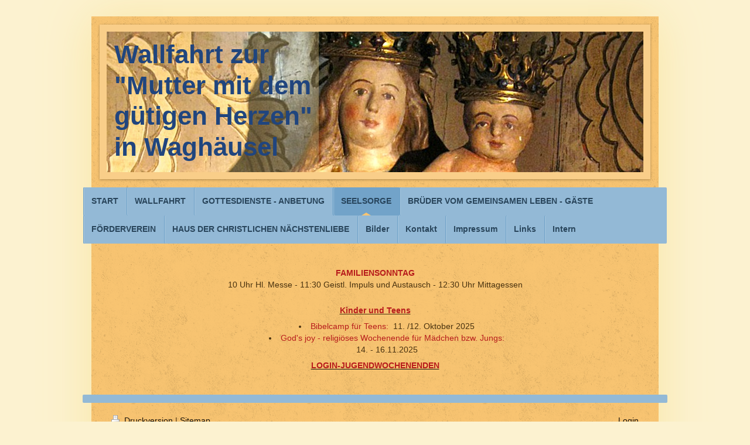

--- FILE ---
content_type: text/html; charset=UTF-8
request_url: https://www.kloster-waghaeusel.de/seelsorge/kinder-jugend-familien/
body_size: 6281
content:
<!DOCTYPE html>
<html lang="de"  ><head prefix="og: http://ogp.me/ns# fb: http://ogp.me/ns/fb# business: http://ogp.me/ns/business#">
    <meta http-equiv="Content-Type" content="text/html; charset=utf-8"/>
    <meta name="generator" content="IONOS MyWebsite"/>
        
    <link rel="dns-prefetch" href="//cdn.website-start.de/"/>
    <link rel="dns-prefetch" href="//107.mod.mywebsite-editor.com"/>
    <link rel="dns-prefetch" href="https://107.sb.mywebsite-editor.com/"/>
    <link rel="shortcut icon" href="https://www.kloster-waghaeusel.de/s/misc/favicon.png?1424512696"/>
        <title>Kloster Waghäusel - Kinder, Jugend, Familien</title>
    <style type="text/css">@media screen and (max-device-width: 1024px) {.diyw a.switchViewWeb {display: inline !important;}}</style>
    <style type="text/css">@media screen and (min-device-width: 1024px) {
            .mediumScreenDisabled { display:block }
            .smallScreenDisabled { display:block }
        }
        @media screen and (max-device-width: 1024px) { .mediumScreenDisabled { display:none } }
        @media screen and (max-device-width: 568px) { .smallScreenDisabled { display:none } }
                @media screen and (min-width: 1024px) {
            .mobilepreview .mediumScreenDisabled { display:block }
            .mobilepreview .smallScreenDisabled { display:block }
        }
        @media screen and (max-width: 1024px) { .mobilepreview .mediumScreenDisabled { display:none } }
        @media screen and (max-width: 568px) { .mobilepreview .smallScreenDisabled { display:none } }</style>
    <meta name="viewport" content="width=device-width, initial-scale=1, maximum-scale=1, minimal-ui"/>

<meta name="format-detection" content="telephone=no"/>
        <meta name="robots" content="index,follow"/>
        <link href="//cdn.website-start.de/templates/2048/style.css?1758547156484" rel="stylesheet" type="text/css"/>
    <link href="https://www.kloster-waghaeusel.de/s/style/theming.css?1763624135" rel="stylesheet" type="text/css"/>
    <link href="//cdn.website-start.de/app/cdn/min/group/web.css?1758547156484" rel="stylesheet" type="text/css"/>
<link href="//cdn.website-start.de/app/cdn/min/moduleserver/css/de_DE/common,shoppingbasket?1758547156484" rel="stylesheet" type="text/css"/>
    <link href="//cdn.website-start.de/app/cdn/min/group/mobilenavigation.css?1758547156484" rel="stylesheet" type="text/css"/>
    <link href="https://107.sb.mywebsite-editor.com/app/logstate2-css.php?site=513537712&amp;t=1768755495" rel="stylesheet" type="text/css"/>

<script type="text/javascript">
    /* <![CDATA[ */
var stagingMode = '';
    /* ]]> */
</script>
<script src="https://107.sb.mywebsite-editor.com/app/logstate-js.php?site=513537712&amp;t=1768755495"></script>

    <link href="//cdn.website-start.de/templates/2048/print.css?1758547156484" rel="stylesheet" media="print" type="text/css"/>
    <script type="text/javascript">
    /* <![CDATA[ */
    var systemurl = 'https://107.sb.mywebsite-editor.com/';
    var webPath = '/';
    var proxyName = '';
    var webServerName = 'www.kloster-waghaeusel.de';
    var sslServerUrl = 'https://www.kloster-waghaeusel.de';
    var nonSslServerUrl = 'http://www.kloster-waghaeusel.de';
    var webserverProtocol = 'http://';
    var nghScriptsUrlPrefix = '//107.mod.mywebsite-editor.com';
    var sessionNamespace = 'DIY_SB';
    var jimdoData = {
        cdnUrl:  '//cdn.website-start.de/',
        messages: {
            lightBox: {
    image : 'Bild',
    of: 'von'
}

        },
        isTrial: 0,
        pageId: 918862925    };
    var script_basisID = "513537712";

    diy = window.diy || {};
    diy.web = diy.web || {};

        diy.web.jsBaseUrl = "//cdn.website-start.de/s/build/";

    diy.context = diy.context || {};
    diy.context.type = diy.context.type || 'web';
    /* ]]> */
</script>

<script type="text/javascript" src="//cdn.website-start.de/app/cdn/min/group/web.js?1758547156484" crossorigin="anonymous"></script><script type="text/javascript" src="//cdn.website-start.de/s/build/web.bundle.js?1758547156484" crossorigin="anonymous"></script><script type="text/javascript" src="//cdn.website-start.de/app/cdn/min/group/mobilenavigation.js?1758547156484" crossorigin="anonymous"></script><script src="//cdn.website-start.de/app/cdn/min/moduleserver/js/de_DE/common,shoppingbasket?1758547156484"></script>
<script type="text/javascript" src="https://cdn.website-start.de/proxy/apps/oihe2p/resource/dependencies/"></script><script type="text/javascript">
                    if (typeof require !== 'undefined') {
                        require.config({
                            waitSeconds : 10,
                            baseUrl : 'https://cdn.website-start.de/proxy/apps/oihe2p/js/'
                        });
                    }
                </script><script type="text/javascript" src="//cdn.website-start.de/app/cdn/min/group/pfcsupport.js?1758547156484" crossorigin="anonymous"></script>    <meta property="og:type" content="business.business"/>
    <meta property="og:url" content="https://www.kloster-waghaeusel.de/seelsorge/kinder-jugend-familien/"/>
    <meta property="og:title" content="Kloster Waghäusel - Kinder, Jugend, Familien"/>
                <meta property="og:image" content="https://www.kloster-waghaeusel.de/s/img/emotionheader.jpg"/>
        <meta property="business:contact_data:country_name" content="Deutschland"/>
    
    
    
    
    
    
    
    
</head>


<body class="body   cc-pagemode-default diyfeNoSidebar diy-market-de_DE" data-pageid="918862925" id="page-918862925">
    
    <div class="diyw">
        <div class="diyweb diywebClark">
	<div class="diyfeMobileNav">
		
<nav id="diyfeMobileNav" class="diyfeCA diyfeCA2" role="navigation">
    <a title="Navigation aufklappen/zuklappen">Navigation aufklappen/zuklappen</a>
    <ul class="mainNav1"><li class=" hasSubNavigation"><a data-page-id="918862896" href="https://www.kloster-waghaeusel.de/" class=" level_1"><span>START</span></a></li><li class=" hasSubNavigation"><a data-page-id="926529288" href="https://www.kloster-waghaeusel.de/wallfahrt/" class=" level_1"><span>WALLFAHRT</span></a><span class="diyfeDropDownSubOpener">&nbsp;</span><div class="diyfeDropDownSubList diyfeCA diyfeCA3"><ul class="mainNav2"><li class=" hasSubNavigation"><a data-page-id="918862912" href="https://www.kloster-waghaeusel.de/wallfahrt/besondere-tage/" class=" level_2"><span>Besondere Tage</span></a></li><li class=" hasSubNavigation"><a data-page-id="918862920" href="https://www.kloster-waghaeusel.de/wallfahrt/rundgang/" class=" level_2"><span>Rundgang</span></a></li></ul></div></li><li class=" hasSubNavigation"><a data-page-id="918862914" href="https://www.kloster-waghaeusel.de/gottesdienste-anbetung/" class=" level_1"><span>GOTTESDIENSTE - ANBETUNG</span></a><span class="diyfeDropDownSubOpener">&nbsp;</span><div class="diyfeDropDownSubList diyfeCA diyfeCA3"><ul class="mainNav2"><li class=" hasSubNavigation"><a data-page-id="918862910" href="https://www.kloster-waghaeusel.de/gottesdienste-anbetung/feier-der-taufe/" class=" level_2"><span>Feier der Taufe</span></a></li><li class=" hasSubNavigation"><a data-page-id="918862911" href="https://www.kloster-waghaeusel.de/gottesdienste-anbetung/kirchliche-trauung/" class=" level_2"><span>Kirchliche Trauung</span></a></li><li class=" hasSubNavigation"><a data-page-id="926493305" href="https://www.kloster-waghaeusel.de/gottesdienste-anbetung/anbetung-24-7/" class=" level_2"><span>Anbetung 24/7</span></a></li></ul></div></li><li class="parent hasSubNavigation"><a data-page-id="918862897" href="https://www.kloster-waghaeusel.de/seelsorge/" class="parent level_1"><span>SEELSORGE</span></a><span class="diyfeDropDownSubOpener">&nbsp;</span><div class="diyfeDropDownSubList diyfeCA diyfeCA3"><ul class="mainNav2"><li class=" hasSubNavigation"><a data-page-id="918862929" href="https://www.kloster-waghaeusel.de/seelsorge/leben-aus-dem-glauben/" class=" level_2"><span>Leben aus dem Glauben</span></a></li><li class=" hasSubNavigation"><a data-page-id="918862915" href="https://www.kloster-waghaeusel.de/seelsorge/beichtgelegenheit-seelsorgegespräche/" class=" level_2"><span>Beichtgelegenheit - Seelsorgegespräche</span></a></li><li class="current hasSubNavigation"><a data-page-id="918862925" href="https://www.kloster-waghaeusel.de/seelsorge/kinder-jugend-familien/" class="current level_2"><span>Kinder, Jugend, Familien</span></a></li><li class=" hasSubNavigation"><a data-page-id="918862932" href="https://www.kloster-waghaeusel.de/seelsorge/ministranten/" class=" level_2"><span>Ministranten</span></a></li><li class=" hasSubNavigation"><a data-page-id="918862926" href="https://www.kloster-waghaeusel.de/seelsorge/senioren/" class=" level_2"><span>Senioren</span></a></li><li class=" hasSubNavigation"><a data-page-id="918862930" href="https://www.kloster-waghaeusel.de/seelsorge/besuchsdienst/" class=" level_2"><span>Besuchsdienst</span></a></li></ul></div></li><li class=" hasSubNavigation"><a data-page-id="918862899" href="https://www.kloster-waghaeusel.de/brüder-vom-gemeinsamen-leben-gäste/" class=" level_1"><span>BRÜDER VOM GEMEINSAMEN LEBEN - GÄSTE</span></a></li><li class=" hasSubNavigation"><a data-page-id="918862903" href="https://www.kloster-waghaeusel.de/förderverein/" class=" level_1"><span>FÖRDERVEREIN</span></a></li><li class=" hasSubNavigation"><a data-page-id="918862916" href="https://www.kloster-waghaeusel.de/haus-der-christlichen-nächstenliebe/" class=" level_1"><span>HAUS DER CHRISTLICHEN NÄCHSTENLIEBE</span></a></li><li class=" hasSubNavigation"><a data-page-id="918862942" href="https://www.kloster-waghaeusel.de/bilder/" class=" level_1"><span>Bilder</span></a></li><li class=" hasSubNavigation"><a data-page-id="918862919" href="https://www.kloster-waghaeusel.de/kontakt/" class=" level_1"><span>Kontakt</span></a><span class="diyfeDropDownSubOpener">&nbsp;</span><div class="diyfeDropDownSubList diyfeCA diyfeCA3"><ul class="mainNav2"><li class=" hasSubNavigation"><a data-page-id="918862933" href="https://www.kloster-waghaeusel.de/kontakt/gremien/" class=" level_2"><span>Gremien</span></a></li><li class=" hasSubNavigation"><a data-page-id="918862924" href="https://www.kloster-waghaeusel.de/kontakt/martin-von-cochem-haus/" class=" level_2"><span>Martin-von-Cochem-Haus</span></a></li><li class=" hasSubNavigation"><a data-page-id="918862934" href="https://www.kloster-waghaeusel.de/kontakt/seelsorgeeinheit-waghäusel-hambrücken/" class=" level_2"><span>Seelsorgeeinheit Waghäusel-Hambrücken</span></a></li><li class=" hasSubNavigation"><a data-page-id="926479575" href="https://www.kloster-waghaeusel.de/kontakt/datenschutzerklärung/" class=" level_2"><span>Datenschutzerklärung</span></a></li></ul></div></li><li class=" hasSubNavigation"><a data-page-id="926479574" href="https://www.kloster-waghaeusel.de/impressum/" class=" level_1"><span>Impressum</span></a></li><li class=" hasSubNavigation"><a data-page-id="918862936" href="https://www.kloster-waghaeusel.de/links/" class=" level_1"><span>Links</span></a></li><li class=" hasSubNavigation"><a data-page-id="926529221" href="https://www.kloster-waghaeusel.de/intern/" class=" level_1"><span>Intern</span></a></li></ul></nav>
	</div>
	<div class="diywebContainer diyfeCA diyfeCA1">
		<div class="diywebEmotionHeader diyfeCA diyfeCA4">
			<div class="diywebLiveArea">
				
<style type="text/css" media="all">
.diyw div#emotion-header {
        max-width: 916px;
        max-height: 240px;
                background: #eeeeee;
    }

.diyw div#emotion-header-title-bg {
    left: 0%;
    top: 0%;
    width: 39.49%;
    height: 100%;

    background-color: #fcd68b;
    opacity: 0.32;
    filter: alpha(opacity = 31.53);
    }
.diyw img#emotion-header-logo {
    left: 1.00%;
    top: 0.00%;
    background: transparent;
                border: 1px solid #CCCCCC;
        padding: 0px;
                display: none;
    }

.diyw div#emotion-header strong#emotion-header-title {
    left: 0%;
    top: 8%;
    color: #20457e;
        font: normal bold 44px/120% Helvetica, 'Helvetica Neue', 'Trebuchet MS', sans-serif;
}

.diyw div#emotion-no-bg-container{
    max-height: 240px;
}

.diyw div#emotion-no-bg-container .emotion-no-bg-height {
    margin-top: 26.20%;
}
</style>
<div id="emotion-header" data-action="loadView" data-params="active" data-imagescount="1">
            <img src="https://www.kloster-waghaeusel.de/s/img/emotionheader.jpg?1673977574.916px.240px" id="emotion-header-img" alt=""/>
            
        <div id="ehSlideshowPlaceholder">
            <div id="ehSlideShow">
                <div class="slide-container">
                                        <div style="background-color: #eeeeee">
                            <img src="https://www.kloster-waghaeusel.de/s/img/emotionheader.jpg?1673977574.916px.240px" alt=""/>
                        </div>
                                    </div>
            </div>
        </div>


        <script type="text/javascript">
        //<![CDATA[
                diy.module.emotionHeader.slideShow.init({ slides: [{"url":"https:\/\/www.kloster-waghaeusel.de\/s\/img\/emotionheader.jpg?1673977574.916px.240px","image_alt":"","bgColor":"#eeeeee"}] });
        //]]>
        </script>

    
            
        
            
                  	<div id="emotion-header-title-bg"></div>
    
            <strong id="emotion-header-title" style="text-align: left">Wallfahrt zur
"Mutter mit dem 
gütigen Herzen" 
in Waghäusel</strong>
                    <div class="notranslate">
                <svg xmlns="http://www.w3.org/2000/svg" version="1.1" id="emotion-header-title-svg" viewBox="0 0 916 240" preserveAspectRatio="xMinYMin meet"><text style="font-family:Helvetica, 'Helvetica Neue', 'Trebuchet MS', sans-serif;font-size:44px;font-style:normal;font-weight:bold;fill:#20457e;line-height:1.2em;"><tspan x="0" style="text-anchor: start" dy="0.95em">Wallfahrt zur</tspan><tspan x="0" style="text-anchor: start" dy="1.2em">"Mutter mit dem </tspan><tspan x="0" style="text-anchor: start" dy="1.2em">gütigen Herzen" </tspan><tspan x="0" style="text-anchor: start" dy="1.2em">in Waghäusel</tspan></text></svg>
            </div>
            
    
    <script type="text/javascript">
    //<![CDATA[
    (function ($) {
        function enableSvgTitle() {
                        var titleSvg = $('svg#emotion-header-title-svg'),
                titleHtml = $('#emotion-header-title'),
                emoWidthAbs = 916,
                emoHeightAbs = 240,
                offsetParent,
                titlePosition,
                svgBoxWidth,
                svgBoxHeight;

                        if (titleSvg.length && titleHtml.length) {
                offsetParent = titleHtml.offsetParent();
                titlePosition = titleHtml.position();
                svgBoxWidth = titleHtml.width();
                svgBoxHeight = titleHtml.height();

                                titleSvg.get(0).setAttribute('viewBox', '0 0 ' + svgBoxWidth + ' ' + svgBoxHeight);
                titleSvg.css({
                   left: Math.roundTo(100 * titlePosition.left / offsetParent.width(), 3) + '%',
                   top: Math.roundTo(100 * titlePosition.top / offsetParent.height(), 3) + '%',
                   width: Math.roundTo(100 * svgBoxWidth / emoWidthAbs, 3) + '%',
                   height: Math.roundTo(100 * svgBoxHeight / emoHeightAbs, 3) + '%'
                });

                titleHtml.css('visibility','hidden');
                titleSvg.css('visibility','visible');
            }
        }

        
            var posFunc = function($, overrideSize) {
                var elems = [], containerWidth, containerHeight;
                                    elems.push({
                        selector: '#emotion-header-title',
                        overrideSize: true,
                        horPos: 2.38,
                        vertPos: 36.05                    });
                    lastTitleWidth = $('#emotion-header-title').width();
                                                elems.push({
                    selector: '#emotion-header-title-bg',
                    horPos: 0,
                    vertPos: 0                });
                                
                containerWidth = parseInt('916');
                containerHeight = parseInt('240');

                for (var i = 0; i < elems.length; ++i) {
                    var el = elems[i],
                        $el = $(el.selector),
                        pos = {
                            left: el.horPos,
                            top: el.vertPos
                        };
                    if (!$el.length) continue;
                    var anchorPos = $el.anchorPosition();
                    anchorPos.$container = $('#emotion-header');

                    if (overrideSize === true || el.overrideSize === true) {
                        anchorPos.setContainerSize(containerWidth, containerHeight);
                    } else {
                        anchorPos.setContainerSize(null, null);
                    }

                    var pxPos = anchorPos.fromAnchorPosition(pos),
                        pcPos = anchorPos.toPercentPosition(pxPos);

                    var elPos = {};
                    if (!isNaN(parseFloat(pcPos.top)) && isFinite(pcPos.top)) {
                        elPos.top = pcPos.top + '%';
                    }
                    if (!isNaN(parseFloat(pcPos.left)) && isFinite(pcPos.left)) {
                        elPos.left = pcPos.left + '%';
                    }
                    $el.css(elPos);
                }

                // switch to svg title
                enableSvgTitle();
            };

                        var $emotionImg = jQuery('#emotion-header-img');
            if ($emotionImg.length > 0) {
                // first position the element based on stored size
                posFunc(jQuery, true);

                // trigger reposition using the real size when the element is loaded
                var ehLoadEvTriggered = false;
                $emotionImg.one('load', function(){
                    posFunc(jQuery);
                    ehLoadEvTriggered = true;
                                        diy.module.emotionHeader.slideShow.start();
                                    }).each(function() {
                                        if(this.complete || typeof this.complete === 'undefined') {
                        jQuery(this).load();
                    }
                });

                                noLoadTriggeredTimeoutId = setTimeout(function() {
                    if (!ehLoadEvTriggered) {
                        posFunc(jQuery);
                    }
                    window.clearTimeout(noLoadTriggeredTimeoutId)
                }, 5000);//after 5 seconds
            } else {
                jQuery(function(){
                    posFunc(jQuery);
                });
            }

                        if (jQuery.isBrowser && jQuery.isBrowser.ie8) {
                var longTitleRepositionCalls = 0;
                longTitleRepositionInterval = setInterval(function() {
                    if (lastTitleWidth > 0 && lastTitleWidth != jQuery('#emotion-header-title').width()) {
                        posFunc(jQuery);
                    }
                    longTitleRepositionCalls++;
                    // try this for 5 seconds
                    if (longTitleRepositionCalls === 5) {
                        window.clearInterval(longTitleRepositionInterval);
                    }
                }, 1000);//each 1 second
            }

            }(jQuery));
    //]]>
    </script>

    </div>

			</div>
		</div>
		<div class="diywebHeader">
			<div class="diywebNav diywebNavMain diywebNav123 diyfeCA diyfeCA2">
				<div class="diywebLiveArea">
					<div class="webnavigation"><ul id="mainNav1" class="mainNav1"><li class="navTopItemGroup_1"><a data-page-id="918862896" href="https://www.kloster-waghaeusel.de/" class="level_1"><span>START</span></a></li><li class="navTopItemGroup_2"><a data-page-id="926529288" href="https://www.kloster-waghaeusel.de/wallfahrt/" class="level_1"><span>WALLFAHRT</span></a></li><li class="navTopItemGroup_3"><a data-page-id="918862914" href="https://www.kloster-waghaeusel.de/gottesdienste-anbetung/" class="level_1"><span>GOTTESDIENSTE - ANBETUNG</span></a></li><li class="navTopItemGroup_4"><a data-page-id="918862897" href="https://www.kloster-waghaeusel.de/seelsorge/" class="parent level_1"><span>SEELSORGE</span></a></li><li><ul id="mainNav2" class="mainNav2"><li class="navTopItemGroup_4"><a data-page-id="918862929" href="https://www.kloster-waghaeusel.de/seelsorge/leben-aus-dem-glauben/" class="level_2"><span>Leben aus dem Glauben</span></a></li><li class="navTopItemGroup_4"><a data-page-id="918862915" href="https://www.kloster-waghaeusel.de/seelsorge/beichtgelegenheit-seelsorgegespräche/" class="level_2"><span>Beichtgelegenheit - Seelsorgegespräche</span></a></li><li class="navTopItemGroup_4"><a data-page-id="918862925" href="https://www.kloster-waghaeusel.de/seelsorge/kinder-jugend-familien/" class="current level_2"><span>Kinder, Jugend, Familien</span></a></li><li class="navTopItemGroup_4"><a data-page-id="918862932" href="https://www.kloster-waghaeusel.de/seelsorge/ministranten/" class="level_2"><span>Ministranten</span></a></li><li class="navTopItemGroup_4"><a data-page-id="918862926" href="https://www.kloster-waghaeusel.de/seelsorge/senioren/" class="level_2"><span>Senioren</span></a></li><li class="navTopItemGroup_4"><a data-page-id="918862930" href="https://www.kloster-waghaeusel.de/seelsorge/besuchsdienst/" class="level_2"><span>Besuchsdienst</span></a></li></ul></li><li class="navTopItemGroup_5"><a data-page-id="918862899" href="https://www.kloster-waghaeusel.de/brüder-vom-gemeinsamen-leben-gäste/" class="level_1"><span>BRÜDER VOM GEMEINSAMEN LEBEN - GÄSTE</span></a></li><li class="navTopItemGroup_6"><a data-page-id="918862903" href="https://www.kloster-waghaeusel.de/förderverein/" class="level_1"><span>FÖRDERVEREIN</span></a></li><li class="navTopItemGroup_7"><a data-page-id="918862916" href="https://www.kloster-waghaeusel.de/haus-der-christlichen-nächstenliebe/" class="level_1"><span>HAUS DER CHRISTLICHEN NÄCHSTENLIEBE</span></a></li><li class="navTopItemGroup_8"><a data-page-id="918862942" href="https://www.kloster-waghaeusel.de/bilder/" class="level_1"><span>Bilder</span></a></li><li class="navTopItemGroup_9"><a data-page-id="918862919" href="https://www.kloster-waghaeusel.de/kontakt/" class="level_1"><span>Kontakt</span></a></li><li class="navTopItemGroup_10"><a data-page-id="926479574" href="https://www.kloster-waghaeusel.de/impressum/" class="level_1"><span>Impressum</span></a></li><li class="navTopItemGroup_11"><a data-page-id="918862936" href="https://www.kloster-waghaeusel.de/links/" class="level_1"><span>Links</span></a></li><li class="navTopItemGroup_12"><a data-page-id="926529221" href="https://www.kloster-waghaeusel.de/intern/" class="level_1"><span>Intern</span></a></li></ul></div>
				</div>
			</div>
		</div>
		<div class="diywebContent">
			<div class="diywebLiveArea">
				<div class="diywebMain">
					<div class="diywebGutter">
						
        <div id="content_area">
        	<div id="content_start"></div>
        	
        
        <div id="matrix_1023353520" class="sortable-matrix" data-matrixId="1023353520"><div class="n module-type-text diyfeLiveArea "> <p style="text-align: center;"><strong><span style="color:#B71C1C;">FAMILIENSONNTAG</span></strong></p>
<p style="text-align: center;">10 Uhr Hl. Messe - 11:30 Geistl. Impuls und Austausch - 12:30 Uhr Mittagessen</p> </div><div class="n module-type-text diyfeLiveArea "> <p style="text-align: center;"><u><strong><span style="color:#B71C1C;">Kinder und Teens</span></strong></u></p>
<ul>
<li style="text-align: center;"><span style="color:#B71C1C;">Bibelcamp für Teens:</span>  11. /12. Oktober 2025</li>
<li style="text-align: center;"><span style="color:#B71C1C;">God's joy - religiöses Wochenende für Mädchen bzw. Jungs:</span><br/>
14. - 16.11.2025</li>
</ul>
<p style="text-align: center;"><a href="https://www.login-jce.de/veranstaltungen/" target="_blank"><span style="color:#B71C1C;"><strong>LOGIN-JUGENDWOCHENENDEN</strong></span></a></p> </div></div>
        
        
        </div>
					</div>
				</div>
				<div class="diywebFond diyfeCA diyfeCA3"></div>
				<div class="diywebSecondary diyfeCA diyfeCA3">
					<div class="diywebNav diywebNav23">
						<div class="diywebGutter">
							<div class="webnavigation"><ul id="mainNav2" class="mainNav2"><li class="navTopItemGroup_0"><a data-page-id="918862929" href="https://www.kloster-waghaeusel.de/seelsorge/leben-aus-dem-glauben/" class="level_2"><span>Leben aus dem Glauben</span></a></li><li class="navTopItemGroup_0"><a data-page-id="918862915" href="https://www.kloster-waghaeusel.de/seelsorge/beichtgelegenheit-seelsorgegespräche/" class="level_2"><span>Beichtgelegenheit - Seelsorgegespräche</span></a></li><li class="navTopItemGroup_0"><a data-page-id="918862925" href="https://www.kloster-waghaeusel.de/seelsorge/kinder-jugend-familien/" class="current level_2"><span>Kinder, Jugend, Familien</span></a></li><li class="navTopItemGroup_0"><a data-page-id="918862932" href="https://www.kloster-waghaeusel.de/seelsorge/ministranten/" class="level_2"><span>Ministranten</span></a></li><li class="navTopItemGroup_0"><a data-page-id="918862926" href="https://www.kloster-waghaeusel.de/seelsorge/senioren/" class="level_2"><span>Senioren</span></a></li><li class="navTopItemGroup_0"><a data-page-id="918862930" href="https://www.kloster-waghaeusel.de/seelsorge/besuchsdienst/" class="level_2"><span>Besuchsdienst</span></a></li></ul></div>
						</div>
					</div>
					<div class="diywebSidebar">
						<div class="diywebGutter">
							
						</div>
					</div><!-- .diywebSidebar -->
				</div><!-- .diywebSecondary -->
			</div>
		</div><!-- .diywebContent -->
		<div class="diywebFooter">
			<div class="diywebLiveArea">
				<div id="contentfooter">
    <div class="leftrow">
                        <a rel="nofollow" href="javascript:window.print();">
                    <img class="inline" height="14" width="18" src="//cdn.website-start.de/s/img/cc/printer.gif" alt=""/>
                    Druckversion                </a> <span class="footer-separator">|</span>
                <a href="https://www.kloster-waghaeusel.de/sitemap/">Sitemap</a>
                        <br/> © Kloster Waghäusel<br/>
<br/>
Diese Homepage wurde mit <a rel="nofollow" href="https://www.ionos.de/websites/homepage-erstellen" target="_blank">IONOS MyWebsite</a> erstellt.
            </div>
    <script type="text/javascript">
        window.diy.ux.Captcha.locales = {
            generateNewCode: 'Neuen Code generieren',
            enterCode: 'Bitte geben Sie den Code ein'
        };
        window.diy.ux.Cap2.locales = {
            generateNewCode: 'Neuen Code generieren',
            enterCode: 'Bitte geben Sie den Code ein'
        };
    </script>
    <div class="rightrow">
                    <span class="loggedout">
                <a rel="nofollow" id="login" href="https://login.1and1-editor.com/513537712/www.kloster-waghaeusel.de/de?pageId=918862925">
                    Login                </a>
            </span>
                <p><a class="diyw switchViewWeb" href="javascript:switchView('desktop');">Webansicht</a><a class="diyw switchViewMobile" href="javascript:switchView('mobile');">Mobile-Ansicht</a></p>
                <span class="loggedin">
            <a rel="nofollow" id="logout" href="https://107.sb.mywebsite-editor.com/app/cms/logout.php">Logout</a> <span class="footer-separator">|</span>
            <a rel="nofollow" id="edit" href="https://107.sb.mywebsite-editor.com/app/513537712/918862925/">Seite bearbeiten</a>
        </span>
    </div>
</div>
            <div id="loginbox" class="hidden">
                <script type="text/javascript">
                    /* <![CDATA[ */
                    function forgotpw_popup() {
                        var url = 'https://passwort.1und1.de/xml/request/RequestStart';
                        fenster = window.open(url, "fenster1", "width=600,height=400,status=yes,scrollbars=yes,resizable=yes");
                        // IE8 doesn't return the window reference instantly or at all.
                        // It may appear the call failed and fenster is null
                        if (fenster && fenster.focus) {
                            fenster.focus();
                        }
                    }
                    /* ]]> */
                </script>
                                <img class="logo" src="//cdn.website-start.de/s/img/logo.gif" alt="IONOS" title="IONOS"/>

                <div id="loginboxOuter"></div>
            </div>
        

			</div>
		</div><!-- .diywebFooter -->
	</div><!-- .diywebContainer -->
</div><!-- .diyweb -->    </div>

    
    </body>


<!-- rendered at Thu, 20 Nov 2025 19:36:32 +0100 -->
</html>
